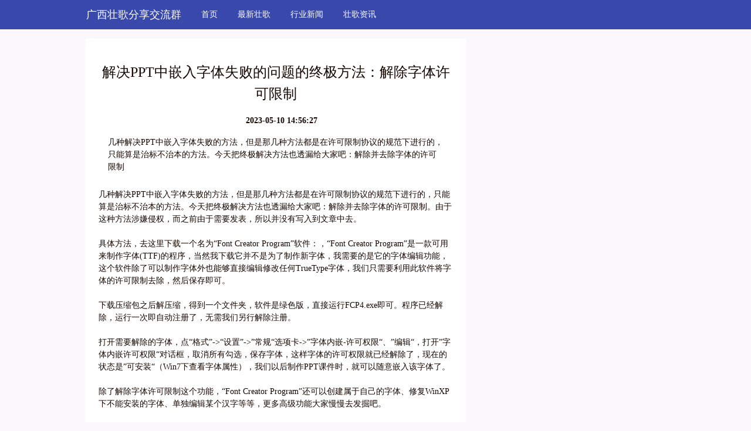

--- FILE ---
content_type: text/html; charset=UTF-8
request_url: http://www.rdbrush.cn/n/46766651.htm
body_size: 3053
content:
<!DOCTYPE html>
<html lang="zh-CN">
  <head>
    <meta charset="utf-8" />
    <meta http-equiv="X-UA-Compatible" content="IE=edge" />
    <meta name="viewport" content="width=device-width, initial-scale=1" />
    <meta name="keywords" content="解决PPT中嵌入字体失败的问题的终极方法：解除字体许可限制" />
    <meta name="description" content="几种解决PPT中嵌入字体失败的方法，但是那几种方法都是在许可限制协议的规范下进行的，只能算是治标不治本的方法。今天把终极解决方法也透漏给大家吧：解除并去除字体的许可限制


几种解决PPT中嵌入字体失败的方法，但是那几种方法都是在许可限制协" />
    <meta name="applicable-device" content="pc,mobile" />
    <meta name="toTop" content="true" />
    <title>解决PPT中嵌入字体失败的问题的终极方法：解除字体许可限制-广西壮歌分享交流群</title>
    <link href="/static/css/bootstrap.min.css" rel="stylesheet" />
    <link href="/storage/network/cargo/spit.css" rel="stylesheet" />
  </head>

  <body>
    <nav class="navbar navbar-default QVrHLEvCE">
      <div class="container">
        <div class="navbar-header">
          <button
            type="button"
            class="navbar-toggle collapsed"
            data-toggle="collapse"
            data-target="dahOPi"
            aria-expanded="false"
            aria-controls="navbar"
          >
            <span class="sr-only">Toggle navigation</span>
            <span class="icon-bar"></span>
            <span class="icon-bar"></span>
            <span class="icon-bar"></span>
          </button>
                    <div class="logo_h1">
            <a class="suspicion navbar-brand" href="/">广西壮歌分享交流群</a>
          </div>
                  </div>
        <div id="dahOPi" class="navbar-collapse collapse" is_open="no">
          <ul class="nav navbar-nav">
            <li><a href="/">首页</a></li> <li><a href="/zxzg1.htm">最新壮歌</a></li> <li><a href="/xyxw8.htm">行业新闻</a></li> <li><a href="/zgzx9.htm">壮歌资讯</a></li> 
          </ul>
        </div>
      </div>
    </nav>

        <div class="container A7oR3">
      <div class="row">
        <div class="col-md-8">
          <div class="y7hG58">
            <h1>解决PPT中嵌入字体失败的问题的终极方法：解除字体许可限制</h1>
            <div class="bo0CXW0PT6"><b></b><b>2023-05-10 14:56:27</b></div>
            <div class="I3GNo2n5H">
              <p>几种解决PPT中嵌入字体失败的方法，但是那几种方法都是在许可限制协议的规范下进行的，只能算是治标不治本的方法。今天把终极解决方法也透漏给大家吧：解除并去除字体的许可限制</div>

<div class="newstext">
几种解决PPT中嵌入字体失败的方法，但是那几种方法都是在许可限制协议的规范下进行的，只能算是治标不治本的方法。今天把终极解决方法也透漏给大家吧：解除并去除字体的许可限制。由于这种方法涉嫌侵权，而之前由于需要发表，所以并没有写入到文章中去。<br />
<br />
具体方法，去这里下载一个名为&ldquo;Font Creator Program&rdquo;软件：，&ldquo;Font Creator Program&rdquo;是一款可用来制作字体(TTF)的程序，当然我下载它并不是为了制作新字体，我需要的是它的字体编辑功能，这个软件除了可以制作字体外也能够直接编辑修改任何TrueType字体，我们只需要利用此软件将字体的许可限制去除，然后保存即可。<br />
<br />
下载压缩包之后解压缩，得到一个文件夹，软件是绿色版，直接运行FCP4.exe即可。程序已经解除，运行一次即自动注册了，无需我们另行解除注册。<br />
<br />
打开需要解除的字体，点&ldquo;格式&rdquo;-&gt;&ldquo;设置&rdquo;-&gt;&rdquo;常规&ldquo;选项卡-&gt;&rdquo;字体内嵌-许可权限&ldquo;、&rdquo;编辑&ldquo;，打开&rdquo;字体内嵌许可权限&ldquo;对话框，取消所有勾选，保存字体，这样字体的许可权限就已经解除了，现在的状态是&rdquo;可安装&ldquo;（Win7下查看字体属性），我们以后制作PPT课件时，就可以随意嵌入该字体了。<br />
<br />
除了解除字体许可限制这个功能，&ldquo;Font Creator Program&rdquo;还可以创建属于自己的字体、修复WinXP下不能安装的字体、单独编辑某个汉字等等，更多高级功能大家慢慢去发掘吧。</div>
<!--广告-->
<div class="ad ad-all">

</div>
<!--/广告--></p>
            </div>
          </div>
        </div>

        <div class="col-md-4">
            <div class="y7hG58">
            <div class="dRYhY coarse debate">大家在看</div>
            <ul class="kGElTk1nOea">
                            <li>
                <a href="/n/39283207.htm" title="彭峰|有趣的读法和拓展——《姓氏歌》教育叙事">彭峰|有趣的读法和拓展——《姓氏歌》教育叙事</a>
                <em>2023-05-10 14:56:27</em>
              </li>
                                          <li>
                <a href="/n/39283210.htm" title="谷歌能解码死亡吗?">谷歌能解码死亡吗?</a>
                <em>2023-05-10 14:56:27</em>
              </li>
                                          <li>
                <a href="/n/39283214.htm" title="美国往事 意味深长抒写人性的叙事诗歌">美国往事 意味深长抒写人性的叙事诗歌</a>
                <em>2023-05-10 14:56:27</em>
              </li>
                                          <li>
                <a href="/n/39283217.htm" title="李宇春2016年度“音乐叙事”《野蛮生长》最终篇章《长》终极彩蛋预告片为你而来~">李宇春2016年度“音乐叙事”《野蛮生长》最终篇章《长》终极彩蛋预告片为你而来~</a>
                <em>2023-05-10 14:56:27</em>
              </li>
                                          <li>
                <a href="/n/40606569.htm" title="最好的致敬仪式,莫过于我们都在唱这首歌.">最好的致敬仪式,莫过于我们都在唱这首歌.</a>
                <em>2023-05-10 14:56:27</em>
              </li>
                                          <li>
                <a href="/n/40606573.htm" title="石门子歌蓝天使开业启动仪式圆满成功">石门子歌蓝天使开业启动仪式圆满成功</a>
                <em>2023-05-10 14:56:27</em>
              </li>
                                          <li>
                <a href="/n/40606578.htm" title="相约西山乡目瑙纵歌之后,朋友您定是流连忘返了吧!">相约西山乡目瑙纵歌之后,朋友您定是流连忘返了吧!</a>
                <em>2023-05-10 14:56:27</em>
              </li>
                                          <li>
                <a href="/n/40606579.htm" title="第五幼儿园家长会暨读书节启动仪式活动报道">第五幼儿园家长会暨读书节启动仪式活动报道</a>
                <em>2023-05-10 14:56:27</em>
              </li>
                                          <li>
                <a href="/n/40606580.htm" title="人为什么要有仪式感?这是我见过最好的答案">人为什么要有仪式感?这是我见过最好的答案</a>
                <em>2023-05-10 14:56:27</em>
              </li>
                                          <li>
                <a href="/n/40606583.htm" title="延安市吴起县第五幼儿园家长会暨读书节启动仪式活动报道">延安市吴起县第五幼儿园家长会暨读书节启动仪式活动报道</a>
                <em>2023-05-10 14:56:27</em>
              </li>
                           </ul>
          </div>
        </div>
      </div>
    </div>
    <div class="container">
        <div class="y7hG58">
        <div class="encounter casual extent dRYhY">友情链接</div>
        <ul class="row kGElTk1nOea">
                  </ul>
      </div>
    </div>

    <div class="uDZwB4mzC">
      <p class="budget container obscure barrel">Copyright © 2023 All Rights Reserved 版权所有 广西壮歌分享交流群</p>
    </div>
    <script src="/static/js/jquery-1.12.0.min.js" type="text/javascript"></script>
    <script src="/static/js/bootstrap.min.js" type="text/javascript"></script>
    <script>
      $(function () {
        $(".navbar-toggle").click(function () {
          if ($(".collapse").attr("is_open") == "no") {
            $(".collapse").css("display", "block"); //增加css属性
            $(".collapse").attr("is_open", "yes");
          } else {
            $(".collapse").css("display", "none");
            $(".collapse").attr("is_open", "no");
          }
        });
      });
    </script>
  </body>
</html>